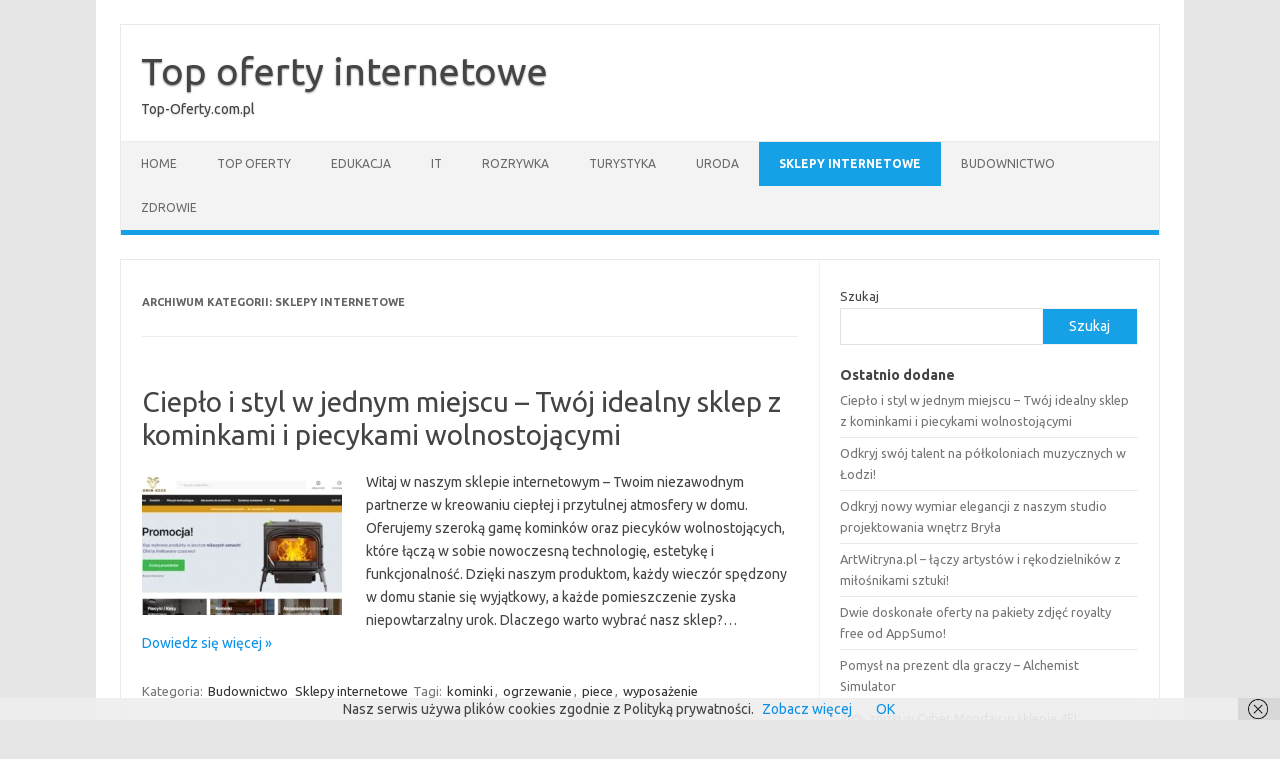

--- FILE ---
content_type: text/html; charset=UTF-8
request_url: https://top-oferty.com.pl/category/sklepy-internetowe/
body_size: 10904
content:
<!DOCTYPE html>
<!--[if IE 7]>
<html class="ie ie7" lang="pl-PL">
<![endif]-->
<!--[if IE 8]>
<html class="ie ie8" lang="pl-PL">
<![endif]-->
<!--[if !(IE 7) | !(IE 8)  ]><!-->
<html lang="pl-PL">
<!--<![endif]-->
<head>
<meta charset="UTF-8">
<meta name="viewport" content="width=device-width, initial-scale=1">
<link rel="profile" href="https://gmpg.org/xfn/11">
<link rel="pingback" href="https://top-oferty.com.pl/xmlrpc.php" />
<!--[if lt IE 9]>
<script src="https://top-oferty.com.pl/wp-content/themes/iconic-one/js/html5.js" type="text/javascript"></script>
<![endif]-->
<meta name='robots' content='index, follow, max-image-preview:large, max-snippet:-1, max-video-preview:-1' />
	<style>img:is([sizes="auto" i], [sizes^="auto," i]) { contain-intrinsic-size: 3000px 1500px }</style>
	
	<!-- This site is optimized with the Yoast SEO plugin v26.0 - https://yoast.com/wordpress/plugins/seo/ -->
	<title>Archiwa Sklepy internetowe - Top oferty internetowe</title>
	<link rel="canonical" href="https://top-oferty.com.pl/category/sklepy-internetowe/" />
	<meta property="og:locale" content="pl_PL" />
	<meta property="og:type" content="article" />
	<meta property="og:title" content="Archiwa Sklepy internetowe - Top oferty internetowe" />
	<meta property="og:url" content="https://top-oferty.com.pl/category/sklepy-internetowe/" />
	<meta property="og:site_name" content="Top oferty internetowe" />
	<meta name="twitter:card" content="summary_large_image" />
	<script type="application/ld+json" class="yoast-schema-graph">{"@context":"https://schema.org","@graph":[{"@type":"CollectionPage","@id":"https://top-oferty.com.pl/category/sklepy-internetowe/","url":"https://top-oferty.com.pl/category/sklepy-internetowe/","name":"Archiwa Sklepy internetowe - Top oferty internetowe","isPartOf":{"@id":"https://top-oferty.com.pl/#website"},"primaryImageOfPage":{"@id":"https://top-oferty.com.pl/category/sklepy-internetowe/#primaryimage"},"image":{"@id":"https://top-oferty.com.pl/category/sklepy-internetowe/#primaryimage"},"thumbnailUrl":"https://top-oferty.com.pl/wp-content/uploads/2024/07/Kominy-kominki-piece.webp","breadcrumb":{"@id":"https://top-oferty.com.pl/category/sklepy-internetowe/#breadcrumb"},"inLanguage":"pl-PL"},{"@type":"ImageObject","inLanguage":"pl-PL","@id":"https://top-oferty.com.pl/category/sklepy-internetowe/#primaryimage","url":"https://top-oferty.com.pl/wp-content/uploads/2024/07/Kominy-kominki-piece.webp","contentUrl":"https://top-oferty.com.pl/wp-content/uploads/2024/07/Kominy-kominki-piece.webp","width":1000,"height":630},{"@type":"BreadcrumbList","@id":"https://top-oferty.com.pl/category/sklepy-internetowe/#breadcrumb","itemListElement":[{"@type":"ListItem","position":1,"name":"Strona główna","item":"https://top-oferty.com.pl/"},{"@type":"ListItem","position":2,"name":"Sklepy internetowe"}]},{"@type":"WebSite","@id":"https://top-oferty.com.pl/#website","url":"https://top-oferty.com.pl/","name":"Top oferty internetowe","description":"Top-Oferty.com.pl","potentialAction":[{"@type":"SearchAction","target":{"@type":"EntryPoint","urlTemplate":"https://top-oferty.com.pl/?s={search_term_string}"},"query-input":{"@type":"PropertyValueSpecification","valueRequired":true,"valueName":"search_term_string"}}],"inLanguage":"pl-PL"}]}</script>
	<!-- / Yoast SEO plugin. -->


<link rel='dns-prefetch' href='//fonts.googleapis.com' />
<link rel="alternate" type="application/rss+xml" title="Top oferty internetowe &raquo; Kanał z wpisami" href="https://top-oferty.com.pl/feed/" />
<link rel="alternate" type="application/rss+xml" title="Top oferty internetowe &raquo; Kanał z komentarzami" href="https://top-oferty.com.pl/comments/feed/" />
<link rel="alternate" type="application/rss+xml" title="Top oferty internetowe &raquo; Kanał z wpisami zaszufladkowanymi do kategorii Sklepy internetowe" href="https://top-oferty.com.pl/category/sklepy-internetowe/feed/" />
<script type="text/javascript">
/* <![CDATA[ */
window._wpemojiSettings = {"baseUrl":"https:\/\/s.w.org\/images\/core\/emoji\/16.0.1\/72x72\/","ext":".png","svgUrl":"https:\/\/s.w.org\/images\/core\/emoji\/16.0.1\/svg\/","svgExt":".svg","source":{"concatemoji":"https:\/\/top-oferty.com.pl\/wp-includes\/js\/wp-emoji-release.min.js?ver=6.8.3"}};
/*! This file is auto-generated */
!function(s,n){var o,i,e;function c(e){try{var t={supportTests:e,timestamp:(new Date).valueOf()};sessionStorage.setItem(o,JSON.stringify(t))}catch(e){}}function p(e,t,n){e.clearRect(0,0,e.canvas.width,e.canvas.height),e.fillText(t,0,0);var t=new Uint32Array(e.getImageData(0,0,e.canvas.width,e.canvas.height).data),a=(e.clearRect(0,0,e.canvas.width,e.canvas.height),e.fillText(n,0,0),new Uint32Array(e.getImageData(0,0,e.canvas.width,e.canvas.height).data));return t.every(function(e,t){return e===a[t]})}function u(e,t){e.clearRect(0,0,e.canvas.width,e.canvas.height),e.fillText(t,0,0);for(var n=e.getImageData(16,16,1,1),a=0;a<n.data.length;a++)if(0!==n.data[a])return!1;return!0}function f(e,t,n,a){switch(t){case"flag":return n(e,"\ud83c\udff3\ufe0f\u200d\u26a7\ufe0f","\ud83c\udff3\ufe0f\u200b\u26a7\ufe0f")?!1:!n(e,"\ud83c\udde8\ud83c\uddf6","\ud83c\udde8\u200b\ud83c\uddf6")&&!n(e,"\ud83c\udff4\udb40\udc67\udb40\udc62\udb40\udc65\udb40\udc6e\udb40\udc67\udb40\udc7f","\ud83c\udff4\u200b\udb40\udc67\u200b\udb40\udc62\u200b\udb40\udc65\u200b\udb40\udc6e\u200b\udb40\udc67\u200b\udb40\udc7f");case"emoji":return!a(e,"\ud83e\udedf")}return!1}function g(e,t,n,a){var r="undefined"!=typeof WorkerGlobalScope&&self instanceof WorkerGlobalScope?new OffscreenCanvas(300,150):s.createElement("canvas"),o=r.getContext("2d",{willReadFrequently:!0}),i=(o.textBaseline="top",o.font="600 32px Arial",{});return e.forEach(function(e){i[e]=t(o,e,n,a)}),i}function t(e){var t=s.createElement("script");t.src=e,t.defer=!0,s.head.appendChild(t)}"undefined"!=typeof Promise&&(o="wpEmojiSettingsSupports",i=["flag","emoji"],n.supports={everything:!0,everythingExceptFlag:!0},e=new Promise(function(e){s.addEventListener("DOMContentLoaded",e,{once:!0})}),new Promise(function(t){var n=function(){try{var e=JSON.parse(sessionStorage.getItem(o));if("object"==typeof e&&"number"==typeof e.timestamp&&(new Date).valueOf()<e.timestamp+604800&&"object"==typeof e.supportTests)return e.supportTests}catch(e){}return null}();if(!n){if("undefined"!=typeof Worker&&"undefined"!=typeof OffscreenCanvas&&"undefined"!=typeof URL&&URL.createObjectURL&&"undefined"!=typeof Blob)try{var e="postMessage("+g.toString()+"("+[JSON.stringify(i),f.toString(),p.toString(),u.toString()].join(",")+"));",a=new Blob([e],{type:"text/javascript"}),r=new Worker(URL.createObjectURL(a),{name:"wpTestEmojiSupports"});return void(r.onmessage=function(e){c(n=e.data),r.terminate(),t(n)})}catch(e){}c(n=g(i,f,p,u))}t(n)}).then(function(e){for(var t in e)n.supports[t]=e[t],n.supports.everything=n.supports.everything&&n.supports[t],"flag"!==t&&(n.supports.everythingExceptFlag=n.supports.everythingExceptFlag&&n.supports[t]);n.supports.everythingExceptFlag=n.supports.everythingExceptFlag&&!n.supports.flag,n.DOMReady=!1,n.readyCallback=function(){n.DOMReady=!0}}).then(function(){return e}).then(function(){var e;n.supports.everything||(n.readyCallback(),(e=n.source||{}).concatemoji?t(e.concatemoji):e.wpemoji&&e.twemoji&&(t(e.twemoji),t(e.wpemoji)))}))}((window,document),window._wpemojiSettings);
/* ]]> */
</script>
<style id='wp-emoji-styles-inline-css' type='text/css'>

	img.wp-smiley, img.emoji {
		display: inline !important;
		border: none !important;
		box-shadow: none !important;
		height: 1em !important;
		width: 1em !important;
		margin: 0 0.07em !important;
		vertical-align: -0.1em !important;
		background: none !important;
		padding: 0 !important;
	}
</style>
<link rel='stylesheet' id='wp-block-library-css' href='https://top-oferty.com.pl/wp-includes/css/dist/block-library/style.min.css?ver=6.8.3' type='text/css' media='all' />
<style id='classic-theme-styles-inline-css' type='text/css'>
/*! This file is auto-generated */
.wp-block-button__link{color:#fff;background-color:#32373c;border-radius:9999px;box-shadow:none;text-decoration:none;padding:calc(.667em + 2px) calc(1.333em + 2px);font-size:1.125em}.wp-block-file__button{background:#32373c;color:#fff;text-decoration:none}
</style>
<style id='global-styles-inline-css' type='text/css'>
:root{--wp--preset--aspect-ratio--square: 1;--wp--preset--aspect-ratio--4-3: 4/3;--wp--preset--aspect-ratio--3-4: 3/4;--wp--preset--aspect-ratio--3-2: 3/2;--wp--preset--aspect-ratio--2-3: 2/3;--wp--preset--aspect-ratio--16-9: 16/9;--wp--preset--aspect-ratio--9-16: 9/16;--wp--preset--color--black: #000000;--wp--preset--color--cyan-bluish-gray: #abb8c3;--wp--preset--color--white: #ffffff;--wp--preset--color--pale-pink: #f78da7;--wp--preset--color--vivid-red: #cf2e2e;--wp--preset--color--luminous-vivid-orange: #ff6900;--wp--preset--color--luminous-vivid-amber: #fcb900;--wp--preset--color--light-green-cyan: #7bdcb5;--wp--preset--color--vivid-green-cyan: #00d084;--wp--preset--color--pale-cyan-blue: #8ed1fc;--wp--preset--color--vivid-cyan-blue: #0693e3;--wp--preset--color--vivid-purple: #9b51e0;--wp--preset--gradient--vivid-cyan-blue-to-vivid-purple: linear-gradient(135deg,rgba(6,147,227,1) 0%,rgb(155,81,224) 100%);--wp--preset--gradient--light-green-cyan-to-vivid-green-cyan: linear-gradient(135deg,rgb(122,220,180) 0%,rgb(0,208,130) 100%);--wp--preset--gradient--luminous-vivid-amber-to-luminous-vivid-orange: linear-gradient(135deg,rgba(252,185,0,1) 0%,rgba(255,105,0,1) 100%);--wp--preset--gradient--luminous-vivid-orange-to-vivid-red: linear-gradient(135deg,rgba(255,105,0,1) 0%,rgb(207,46,46) 100%);--wp--preset--gradient--very-light-gray-to-cyan-bluish-gray: linear-gradient(135deg,rgb(238,238,238) 0%,rgb(169,184,195) 100%);--wp--preset--gradient--cool-to-warm-spectrum: linear-gradient(135deg,rgb(74,234,220) 0%,rgb(151,120,209) 20%,rgb(207,42,186) 40%,rgb(238,44,130) 60%,rgb(251,105,98) 80%,rgb(254,248,76) 100%);--wp--preset--gradient--blush-light-purple: linear-gradient(135deg,rgb(255,206,236) 0%,rgb(152,150,240) 100%);--wp--preset--gradient--blush-bordeaux: linear-gradient(135deg,rgb(254,205,165) 0%,rgb(254,45,45) 50%,rgb(107,0,62) 100%);--wp--preset--gradient--luminous-dusk: linear-gradient(135deg,rgb(255,203,112) 0%,rgb(199,81,192) 50%,rgb(65,88,208) 100%);--wp--preset--gradient--pale-ocean: linear-gradient(135deg,rgb(255,245,203) 0%,rgb(182,227,212) 50%,rgb(51,167,181) 100%);--wp--preset--gradient--electric-grass: linear-gradient(135deg,rgb(202,248,128) 0%,rgb(113,206,126) 100%);--wp--preset--gradient--midnight: linear-gradient(135deg,rgb(2,3,129) 0%,rgb(40,116,252) 100%);--wp--preset--font-size--small: 13px;--wp--preset--font-size--medium: 20px;--wp--preset--font-size--large: 36px;--wp--preset--font-size--x-large: 42px;--wp--preset--spacing--20: 0.44rem;--wp--preset--spacing--30: 0.67rem;--wp--preset--spacing--40: 1rem;--wp--preset--spacing--50: 1.5rem;--wp--preset--spacing--60: 2.25rem;--wp--preset--spacing--70: 3.38rem;--wp--preset--spacing--80: 5.06rem;--wp--preset--shadow--natural: 6px 6px 9px rgba(0, 0, 0, 0.2);--wp--preset--shadow--deep: 12px 12px 50px rgba(0, 0, 0, 0.4);--wp--preset--shadow--sharp: 6px 6px 0px rgba(0, 0, 0, 0.2);--wp--preset--shadow--outlined: 6px 6px 0px -3px rgba(255, 255, 255, 1), 6px 6px rgba(0, 0, 0, 1);--wp--preset--shadow--crisp: 6px 6px 0px rgba(0, 0, 0, 1);}:where(.is-layout-flex){gap: 0.5em;}:where(.is-layout-grid){gap: 0.5em;}body .is-layout-flex{display: flex;}.is-layout-flex{flex-wrap: wrap;align-items: center;}.is-layout-flex > :is(*, div){margin: 0;}body .is-layout-grid{display: grid;}.is-layout-grid > :is(*, div){margin: 0;}:where(.wp-block-columns.is-layout-flex){gap: 2em;}:where(.wp-block-columns.is-layout-grid){gap: 2em;}:where(.wp-block-post-template.is-layout-flex){gap: 1.25em;}:where(.wp-block-post-template.is-layout-grid){gap: 1.25em;}.has-black-color{color: var(--wp--preset--color--black) !important;}.has-cyan-bluish-gray-color{color: var(--wp--preset--color--cyan-bluish-gray) !important;}.has-white-color{color: var(--wp--preset--color--white) !important;}.has-pale-pink-color{color: var(--wp--preset--color--pale-pink) !important;}.has-vivid-red-color{color: var(--wp--preset--color--vivid-red) !important;}.has-luminous-vivid-orange-color{color: var(--wp--preset--color--luminous-vivid-orange) !important;}.has-luminous-vivid-amber-color{color: var(--wp--preset--color--luminous-vivid-amber) !important;}.has-light-green-cyan-color{color: var(--wp--preset--color--light-green-cyan) !important;}.has-vivid-green-cyan-color{color: var(--wp--preset--color--vivid-green-cyan) !important;}.has-pale-cyan-blue-color{color: var(--wp--preset--color--pale-cyan-blue) !important;}.has-vivid-cyan-blue-color{color: var(--wp--preset--color--vivid-cyan-blue) !important;}.has-vivid-purple-color{color: var(--wp--preset--color--vivid-purple) !important;}.has-black-background-color{background-color: var(--wp--preset--color--black) !important;}.has-cyan-bluish-gray-background-color{background-color: var(--wp--preset--color--cyan-bluish-gray) !important;}.has-white-background-color{background-color: var(--wp--preset--color--white) !important;}.has-pale-pink-background-color{background-color: var(--wp--preset--color--pale-pink) !important;}.has-vivid-red-background-color{background-color: var(--wp--preset--color--vivid-red) !important;}.has-luminous-vivid-orange-background-color{background-color: var(--wp--preset--color--luminous-vivid-orange) !important;}.has-luminous-vivid-amber-background-color{background-color: var(--wp--preset--color--luminous-vivid-amber) !important;}.has-light-green-cyan-background-color{background-color: var(--wp--preset--color--light-green-cyan) !important;}.has-vivid-green-cyan-background-color{background-color: var(--wp--preset--color--vivid-green-cyan) !important;}.has-pale-cyan-blue-background-color{background-color: var(--wp--preset--color--pale-cyan-blue) !important;}.has-vivid-cyan-blue-background-color{background-color: var(--wp--preset--color--vivid-cyan-blue) !important;}.has-vivid-purple-background-color{background-color: var(--wp--preset--color--vivid-purple) !important;}.has-black-border-color{border-color: var(--wp--preset--color--black) !important;}.has-cyan-bluish-gray-border-color{border-color: var(--wp--preset--color--cyan-bluish-gray) !important;}.has-white-border-color{border-color: var(--wp--preset--color--white) !important;}.has-pale-pink-border-color{border-color: var(--wp--preset--color--pale-pink) !important;}.has-vivid-red-border-color{border-color: var(--wp--preset--color--vivid-red) !important;}.has-luminous-vivid-orange-border-color{border-color: var(--wp--preset--color--luminous-vivid-orange) !important;}.has-luminous-vivid-amber-border-color{border-color: var(--wp--preset--color--luminous-vivid-amber) !important;}.has-light-green-cyan-border-color{border-color: var(--wp--preset--color--light-green-cyan) !important;}.has-vivid-green-cyan-border-color{border-color: var(--wp--preset--color--vivid-green-cyan) !important;}.has-pale-cyan-blue-border-color{border-color: var(--wp--preset--color--pale-cyan-blue) !important;}.has-vivid-cyan-blue-border-color{border-color: var(--wp--preset--color--vivid-cyan-blue) !important;}.has-vivid-purple-border-color{border-color: var(--wp--preset--color--vivid-purple) !important;}.has-vivid-cyan-blue-to-vivid-purple-gradient-background{background: var(--wp--preset--gradient--vivid-cyan-blue-to-vivid-purple) !important;}.has-light-green-cyan-to-vivid-green-cyan-gradient-background{background: var(--wp--preset--gradient--light-green-cyan-to-vivid-green-cyan) !important;}.has-luminous-vivid-amber-to-luminous-vivid-orange-gradient-background{background: var(--wp--preset--gradient--luminous-vivid-amber-to-luminous-vivid-orange) !important;}.has-luminous-vivid-orange-to-vivid-red-gradient-background{background: var(--wp--preset--gradient--luminous-vivid-orange-to-vivid-red) !important;}.has-very-light-gray-to-cyan-bluish-gray-gradient-background{background: var(--wp--preset--gradient--very-light-gray-to-cyan-bluish-gray) !important;}.has-cool-to-warm-spectrum-gradient-background{background: var(--wp--preset--gradient--cool-to-warm-spectrum) !important;}.has-blush-light-purple-gradient-background{background: var(--wp--preset--gradient--blush-light-purple) !important;}.has-blush-bordeaux-gradient-background{background: var(--wp--preset--gradient--blush-bordeaux) !important;}.has-luminous-dusk-gradient-background{background: var(--wp--preset--gradient--luminous-dusk) !important;}.has-pale-ocean-gradient-background{background: var(--wp--preset--gradient--pale-ocean) !important;}.has-electric-grass-gradient-background{background: var(--wp--preset--gradient--electric-grass) !important;}.has-midnight-gradient-background{background: var(--wp--preset--gradient--midnight) !important;}.has-small-font-size{font-size: var(--wp--preset--font-size--small) !important;}.has-medium-font-size{font-size: var(--wp--preset--font-size--medium) !important;}.has-large-font-size{font-size: var(--wp--preset--font-size--large) !important;}.has-x-large-font-size{font-size: var(--wp--preset--font-size--x-large) !important;}
:where(.wp-block-post-template.is-layout-flex){gap: 1.25em;}:where(.wp-block-post-template.is-layout-grid){gap: 1.25em;}
:where(.wp-block-columns.is-layout-flex){gap: 2em;}:where(.wp-block-columns.is-layout-grid){gap: 2em;}
:root :where(.wp-block-pullquote){font-size: 1.5em;line-height: 1.6;}
</style>
<link rel='stylesheet' id='themonic-fonts-css' href='https://fonts.googleapis.com/css?family=Ubuntu%3A400%2C700&#038;subset=latin%2Clatin-ext' type='text/css' media='all' />
<link rel='stylesheet' id='themonic-style-css' href='https://top-oferty.com.pl/wp-content/themes/iconic-one/style.css?ver=2.4' type='text/css' media='all' />
<link rel='stylesheet' id='custom-style-css' href='https://top-oferty.com.pl/wp-content/themes/iconic-one/custom.css?ver=6.8.3' type='text/css' media='all' />
<!--[if lt IE 9]>
<link rel='stylesheet' id='themonic-ie-css' href='https://top-oferty.com.pl/wp-content/themes/iconic-one/css/ie.css?ver=20130305' type='text/css' media='all' />
<![endif]-->
<link rel="https://api.w.org/" href="https://top-oferty.com.pl/wp-json/" /><link rel="alternate" title="JSON" type="application/json" href="https://top-oferty.com.pl/wp-json/wp/v2/categories/7" /><link rel="EditURI" type="application/rsd+xml" title="RSD" href="https://top-oferty.com.pl/xmlrpc.php?rsd" />
<meta name="generator" content="WordPress 6.8.3" />
		<style type="text/css" id="wp-custom-css">
			
		</style>
		</head>
<body data-rsssl=1 class="archive category category-sklepy-internetowe category-7 wp-theme-iconic-one custom-font-enabled single-author hfeed">
<div id="page" class="site">
	<a class="skip-link screen-reader-text" href="#main" title="Przejdź do treści">Przejdź do treści</a>
	<header id="masthead" class="site-header" role="banner">
					<div class="io-title-description">
			<a href="https://top-oferty.com.pl/" title="Top oferty internetowe" rel="home">Top oferty internetowe</a>
				<br .../> 
								 <div class="site-description">Top-Oferty.com.pl</div>
						</div>
			
		
		<nav id="site-navigation" class="themonic-nav" role="navigation">
		<button class="menu-toggle" aria-controls="menu-top" aria-expanded="false">Menu<label class="iomenu">
  <div class="iolines"></div>
  <div class="iolines"></div>
  <div class="iolines"></div>
</label></button>
			<ul id="menu-top" class="nav-menu"><li id="menu-item-325" class="menu-item menu-item-type-custom menu-item-object-custom menu-item-home menu-item-325"><a href="https://top-oferty.com.pl">Home</a></li>
<li id="menu-item-174" class="menu-item menu-item-type-taxonomy menu-item-object-category menu-item-174"><a href="https://top-oferty.com.pl/category/top-oferty/">Top oferty</a></li>
<li id="menu-item-9" class="menu-item menu-item-type-taxonomy menu-item-object-category menu-item-9"><a href="https://top-oferty.com.pl/category/edukacja/">Edukacja</a></li>
<li id="menu-item-10" class="menu-item menu-item-type-taxonomy menu-item-object-category menu-item-10"><a href="https://top-oferty.com.pl/category/it/">IT</a></li>
<li id="menu-item-11" class="menu-item menu-item-type-taxonomy menu-item-object-category menu-item-11"><a href="https://top-oferty.com.pl/category/rozrywka/">Rozrywka</a></li>
<li id="menu-item-12" class="menu-item menu-item-type-taxonomy menu-item-object-category menu-item-12"><a href="https://top-oferty.com.pl/category/turystyka/">Turystyka</a></li>
<li id="menu-item-172" class="menu-item menu-item-type-taxonomy menu-item-object-category menu-item-172"><a href="https://top-oferty.com.pl/category/uroda/">Uroda</a></li>
<li id="menu-item-171" class="menu-item menu-item-type-taxonomy menu-item-object-category current-menu-item menu-item-171"><a href="https://top-oferty.com.pl/category/sklepy-internetowe/" aria-current="page">Sklepy internetowe</a></li>
<li id="menu-item-170" class="menu-item menu-item-type-taxonomy menu-item-object-category menu-item-170"><a href="https://top-oferty.com.pl/category/budownictwo/">Budownictwo</a></li>
<li id="menu-item-173" class="menu-item menu-item-type-taxonomy menu-item-object-category menu-item-173"><a href="https://top-oferty.com.pl/category/zdrowie/">Zdrowie</a></li>
</ul>		</nav><!-- #site-navigation -->
		<div class="clear"></div>
	</header><!-- #masthead -->
<div id="main" class="wrapper">
	<section id="primary" class="site-content">
		<div id="content" role="main">

					<header class="archive-header">
				<h1 class="archive-title">Archiwum kategorii: <span>Sklepy internetowe</span></h1>

						</header><!-- .archive-header -->

			
	<article id="post-376" class="post-376 post type-post status-publish format-standard has-post-thumbnail hentry category-budownictwo category-sklepy-internetowe tag-kominki tag-ogrzewanie tag-piece tag-wyposazenie">
				<header class="entry-header">
						<h2 class="entry-title">
				<a href="https://top-oferty.com.pl/cieplo-i-styl-w-jednym-miejscu-twoj-idealny-sklep-z-kominkami-i-piecykami-wolnostojacymi/" title="Bezpośredni odnośnik do Ciepło i styl w jednym miejscu – Twój idealny sklep z kominkami i piecykami wolnostojącymi" rel="bookmark">Ciepło i styl w jednym miejscu – Twój idealny sklep z kominkami i piecykami wolnostojącymi</a>
			</h2>
											
		</header><!-- .entry-header -->

									<div class="entry-summary">
				<!-- Ico nic One home page thumbnail with custom excerpt -->
			<div class="excerpt-thumb">
							<a href="https://top-oferty.com.pl/cieplo-i-styl-w-jednym-miejscu-twoj-idealny-sklep-z-kominkami-i-piecykami-wolnostojacymi/" title="Bezpośredni odnośnik do Ciepło i styl w jednym miejscu – Twój idealny sklep z kominkami i piecykami wolnostojącymi" rel="bookmark">
									<img width="200" height="140" src="https://top-oferty.com.pl/wp-content/uploads/2024/07/Kominy-kominki-piece-200x140.webp" class="alignleft wp-post-image" alt="" decoding="async" />								</a>
					</div>
			<p>Witaj w naszym sklepie internetowym – Twoim niezawodnym partnerze w kreowaniu ciepłej i przytulnej atmosfery w domu. Oferujemy szeroką gamę kominków oraz piecyków wolnostojących, które łączą w sobie nowoczesną technologię, estetykę i funkcjonalność. Dzięki naszym produktom, każdy wieczór spędzony w domu stanie się wyjątkowy, a każde pomieszczenie zyska niepowtarzalny urok. Dlaczego warto wybrać nasz sklep?… <span class="read-more"><a href="https://top-oferty.com.pl/cieplo-i-styl-w-jednym-miejscu-twoj-idealny-sklep-z-kominkami-i-piecykami-wolnostojacymi/">Dowiedz się więcej &raquo;</a></span></p>
		</div><!-- .entry-summary -->
			
				
	<footer class="entry-meta">
					<span>Kategoria:  <a href="https://top-oferty.com.pl/category/budownictwo/" rel="category tag">Budownictwo</a> <a href="https://top-oferty.com.pl/category/sklepy-internetowe/" rel="category tag">Sklepy internetowe</a></span>
								<span>Tagi: <a href="https://top-oferty.com.pl/tag/kominki/" rel="tag">kominki</a>, <a href="https://top-oferty.com.pl/tag/ogrzewanie/" rel="tag">ogrzewanie</a>, <a href="https://top-oferty.com.pl/tag/piece/" rel="tag">piece</a>, <a href="https://top-oferty.com.pl/tag/wyposazenie/" rel="tag">wyposażenie</a></span>
			
           						</footer><!-- .entry-meta -->
	</article><!-- #post -->

	<article id="post-295" class="post-295 post type-post status-publish format-standard has-post-thumbnail hentry category-pomysl-na-prezent category-sklepy-internetowe category-top-oferty tag-4f tag-cyber-monday tag-sklep-odziezowy tag-ubrania">
				<header class="entry-header">
						<h2 class="entry-title">
				<a href="https://top-oferty.com.pl/40-znizki-w-cyber-monday-w-sklepie-4f/" title="Bezpośredni odnośnik do 40% zniżki w Cyber Monday w sklepie 4F!" rel="bookmark">40% zniżki w Cyber Monday w sklepie 4F!</a>
			</h2>
											
		</header><!-- .entry-header -->

									<div class="entry-summary">
				<!-- Ico nic One home page thumbnail with custom excerpt -->
			<div class="excerpt-thumb">
							<a href="https://top-oferty.com.pl/40-znizki-w-cyber-monday-w-sklepie-4f/" title="Bezpośredni odnośnik do 40% zniżki w Cyber Monday w sklepie 4F!" rel="bookmark">
																	</a>
					</div>
			<p>Cyber Monday w 4F to możliwość zakupów z dużym rabatem!</p>
		</div><!-- .entry-summary -->
			
				
	<footer class="entry-meta">
					<span>Kategoria:  <a href="https://top-oferty.com.pl/category/pomysl-na-prezent/" rel="category tag">Pomysły na prezent</a> <a href="https://top-oferty.com.pl/category/sklepy-internetowe/" rel="category tag">Sklepy internetowe</a> <a href="https://top-oferty.com.pl/category/top-oferty/" rel="category tag">Top oferty</a></span>
								<span>Tagi: <a href="https://top-oferty.com.pl/tag/4f/" rel="tag">4f</a>, <a href="https://top-oferty.com.pl/tag/cyber-monday/" rel="tag">Cyber Monday</a>, <a href="https://top-oferty.com.pl/tag/sklep-odziezowy/" rel="tag">sklep odzieżowy</a>, <a href="https://top-oferty.com.pl/tag/ubrania/" rel="tag">ubrania</a></span>
			
           						</footer><!-- .entry-meta -->
	</article><!-- #post -->

	<article id="post-291" class="post-291 post type-post status-publish format-standard has-post-thumbnail hentry category-pomysl-na-prezent category-sklepy-internetowe tag-cyber-monday tag-ombre-pl tag-sklepy-odziezowe">
				<header class="entry-header">
						<h2 class="entry-title">
				<a href="https://top-oferty.com.pl/cyber-monday-w-sklepie-internetowym-z-odzieza-meska-ombre-pl/" title="Bezpośredni odnośnik do Cyber Monday w sklepie internetowym z odzieżą męską Ombre.pl" rel="bookmark">Cyber Monday w sklepie internetowym z odzieżą męską Ombre.pl</a>
			</h2>
											
		</header><!-- .entry-header -->

									<div class="entry-summary">
				<!-- Ico nic One home page thumbnail with custom excerpt -->
			<div class="excerpt-thumb">
							<a href="https://top-oferty.com.pl/cyber-monday-w-sklepie-internetowym-z-odzieza-meska-ombre-pl/" title="Bezpośredni odnośnik do Cyber Monday w sklepie internetowym z odzieżą męską Ombre.pl" rel="bookmark">
																	</a>
					</div>
			<p>Zniżki do 54% na wybrane produkty w sklepie z odzieżą męską Ombre.pl.</p>
		</div><!-- .entry-summary -->
			
				
	<footer class="entry-meta">
					<span>Kategoria:  <a href="https://top-oferty.com.pl/category/pomysl-na-prezent/" rel="category tag">Pomysły na prezent</a> <a href="https://top-oferty.com.pl/category/sklepy-internetowe/" rel="category tag">Sklepy internetowe</a></span>
								<span>Tagi: <a href="https://top-oferty.com.pl/tag/cyber-monday/" rel="tag">Cyber Monday</a>, <a href="https://top-oferty.com.pl/tag/ombre-pl/" rel="tag">Ombre.pl</a>, <a href="https://top-oferty.com.pl/tag/sklepy-odziezowe/" rel="tag">sklepy odzieżowe</a></span>
			
           						</footer><!-- .entry-meta -->
	</article><!-- #post -->

	<article id="post-233" class="post-233 post type-post status-publish format-standard has-post-thumbnail hentry category-sklepy-internetowe">
				<header class="entry-header">
						<h2 class="entry-title">
				<a href="https://top-oferty.com.pl/router-netgear-nighthawk-r7000p-w-super-cenie/" title="Bezpośredni odnośnik do Router Netgear Nighthawk R7000P w super cenie!" rel="bookmark">Router Netgear Nighthawk R7000P w super cenie!</a>
			</h2>
											
		</header><!-- .entry-header -->

									<div class="entry-summary">
				<!-- Ico nic One home page thumbnail with custom excerpt -->
			<div class="excerpt-thumb">
							<a href="https://top-oferty.com.pl/router-netgear-nighthawk-r7000p-w-super-cenie/" title="Bezpośredni odnośnik do Router Netgear Nighthawk R7000P w super cenie!" rel="bookmark">
																	</a>
					</div>
			<p>Złoty strzał w x-kom! Duża zniżka na Router Netgear Nighthawk R7000P &#8211; tylko 35 sztuk w cenie 529 zł (to o ok. 150 zł taniej od najtańszej oferty na ceneo)!</p>
		</div><!-- .entry-summary -->
			
				
	<footer class="entry-meta">
					<span>Kategoria:  <a href="https://top-oferty.com.pl/category/sklepy-internetowe/" rel="category tag">Sklepy internetowe</a></span>
								<span></span>
			
           						</footer><!-- .entry-meta -->
	</article><!-- #post -->

	<article id="post-87" class="post-87 post type-post status-publish format-standard has-post-thumbnail hentry category-sklepy-internetowe category-top-oferty tag-fotobudka tag-selfie-mirror tag-uslugi-na-wesele tag-wynajem-fotobudki">
				<header class="entry-header">
						<h2 class="entry-title">
				<a href="https://top-oferty.com.pl/fotobudka-wynajem-cala-polska-promocja-dla-firm/" title="Bezpośredni odnośnik do Fotobudka wynajem &#8211; cała Polska &#8211; promocja dla firm!" rel="bookmark">Fotobudka wynajem &#8211; cała Polska &#8211; promocja dla firm!</a>
			</h2>
											
		</header><!-- .entry-header -->

									<div class="entry-summary">
				<!-- Ico nic One home page thumbnail with custom excerpt -->
			<div class="excerpt-thumb">
							<a href="https://top-oferty.com.pl/fotobudka-wynajem-cala-polska-promocja-dla-firm/" title="Bezpośredni odnośnik do Fotobudka wynajem &#8211; cała Polska &#8211; promocja dla firm!" rel="bookmark">
																	</a>
					</div>
			<p>MagicSelfieMirror.com.pl &#8211; serwis prezentujący oferty wynajmu Foto Luster (Selfie Mirror, Magic mirror), fotobudek oraz oferty innych firm działających w branży ślubno-weselnej.</p>
		</div><!-- .entry-summary -->
			
				
	<footer class="entry-meta">
					<span>Kategoria:  <a href="https://top-oferty.com.pl/category/sklepy-internetowe/" rel="category tag">Sklepy internetowe</a> <a href="https://top-oferty.com.pl/category/top-oferty/" rel="category tag">Top oferty</a></span>
								<span>Tagi: <a href="https://top-oferty.com.pl/tag/fotobudka/" rel="tag">fotobudka</a>, <a href="https://top-oferty.com.pl/tag/selfie-mirror/" rel="tag">selfie mirror</a>, <a href="https://top-oferty.com.pl/tag/uslugi-na-wesele/" rel="tag">usługi na wesele</a>, <a href="https://top-oferty.com.pl/tag/wynajem-fotobudki/" rel="tag">wynajem fotobudki</a></span>
			
           						</footer><!-- .entry-meta -->
	</article><!-- #post -->

		
		</div><!-- #content -->
	</section><!-- #primary -->


			<div id="secondary" class="widget-area" role="complementary">
			<aside id="block-2" class="widget widget_block widget_search"><form role="search" method="get" action="https://top-oferty.com.pl/" class="wp-block-search__button-outside wp-block-search__text-button wp-block-search"    ><label class="wp-block-search__label" for="wp-block-search__input-1" >Szukaj</label><div class="wp-block-search__inside-wrapper " ><input class="wp-block-search__input" id="wp-block-search__input-1" placeholder="" value="" type="search" name="s" required /><button aria-label="Szukaj" class="wp-block-search__button wp-element-button" type="submit" >Szukaj</button></div></form></aside><aside id="block-3" class="widget widget_block">
<div class="wp-block-group"><div class="wp-block-group__inner-container is-layout-flow wp-block-group-is-layout-flow">
<h2 class="wp-block-heading">Ostatnio dodane</h2>


<ul class="wp-block-latest-posts__list wp-block-latest-posts"><li><a class="wp-block-latest-posts__post-title" href="https://top-oferty.com.pl/cieplo-i-styl-w-jednym-miejscu-twoj-idealny-sklep-z-kominkami-i-piecykami-wolnostojacymi/">Ciepło i styl w jednym miejscu – Twój idealny sklep z kominkami i piecykami wolnostojącymi</a></li>
<li><a class="wp-block-latest-posts__post-title" href="https://top-oferty.com.pl/odkryj-swoj-talent-na-polkoloniach-muzycznych-w-lodzi/">Odkryj swój talent na półkoloniach muzycznych w Łodzi!</a></li>
<li><a class="wp-block-latest-posts__post-title" href="https://top-oferty.com.pl/odkryj-nowy-wymiar-elegancji-z-naszym-studio-projektowania-wnetrz-bryla/">Odkryj nowy wymiar elegancji z naszym studio projektowania wnętrz Bryła</a></li>
<li><a class="wp-block-latest-posts__post-title" href="https://top-oferty.com.pl/artwitryna-pl-laczy-artystow-i-rekodzielnikow-z-milosnikami-sztuki/">ArtWitryna.pl &#8211; łączy artystów i rękodzielników z miłośnikami sztuki!</a></li>
<li><a class="wp-block-latest-posts__post-title" href="https://top-oferty.com.pl/dwie-doskonale-oferty-na-pakiety-zdjec-royalty-free-od-appsumo/">Dwie doskonałe oferty na pakiety zdjęć royalty free od AppSumo!</a></li>
<li><a class="wp-block-latest-posts__post-title" href="https://top-oferty.com.pl/pomysl-na-prezent-dla-graczy-alchemist-simulator/">Pomysł na prezent dla graczy &#8211; Alchemist Simulator</a></li>
<li><a class="wp-block-latest-posts__post-title" href="https://top-oferty.com.pl/40-znizki-w-cyber-monday-w-sklepie-4f/">40% zniżki w Cyber Monday w sklepie 4F!</a></li>
<li><a class="wp-block-latest-posts__post-title" href="https://top-oferty.com.pl/cyber-monday-w-sklepie-internetowym-z-odzieza-meska-ombre-pl/">Cyber Monday w sklepie internetowym z odzieżą męską Ombre.pl</a></li>
<li><a class="wp-block-latest-posts__post-title" href="https://top-oferty.com.pl/wybrane-oferty-na-black-friday-i-cyber-monday-dla-firm-freelancerow-i-influencerow/">TOP 5 &#8211; wybrane oferty na Black Friday i Cyber Monday dla Firm, Freelancerów i Influencerów</a></li>
<li><a class="wp-block-latest-posts__post-title" href="https://top-oferty.com.pl/black-friday-i-cyber-monday-w-elegant-themes/">Black Friday i Cyber Monday w Elegant Themes</a></li>
<li><a class="wp-block-latest-posts__post-title" href="https://top-oferty.com.pl/black-weekend-w-appsumo-doskonale-oferty-dla-firm-i-freelancerow-do-90-taniej/">Black Weekend w AppSumo &#8211; doskonałe oferty dla firm i freelancerów do 90% taniej!</a></li>
<li><a class="wp-block-latest-posts__post-title" href="https://top-oferty.com.pl/50-na-hosting-z-okazji-cyber-monday/">-50% na hosting z okazji Cyber Monday!</a></li>
<li><a class="wp-block-latest-posts__post-title" href="https://top-oferty.com.pl/router-netgear-nighthawk-r7000p-w-super-cenie/">Router Netgear Nighthawk R7000P w super cenie!</a></li>
<li><a class="wp-block-latest-posts__post-title" href="https://top-oferty.com.pl/hosting-w-chmurze-cloudhosting-wymagajacych-w-dobrej-cenie/">Hosting w chmurze &#8211; Cloudhosting dla wymagających w dobrej cenie</a></li>
<li><a class="wp-block-latest-posts__post-title" href="https://top-oferty.com.pl/najtansze-domeny-i-sprawdzony-tani-hosting/">Najtańsze domeny i sprawdzony tani hosting</a></li>
</ul></div></div>
</aside><aside id="block-4" class="widget widget_block">
<div class="wp-block-group"><div class="wp-block-group__inner-container is-layout-flow wp-block-group-is-layout-flow">
<h2 class="wp-block-heading">Tagi</h2>


<p class="wp-block-tag-cloud"><a href="https://top-oferty.com.pl/tag/appsumo/" class="tag-cloud-link tag-link-16 tag-link-position-1" style="font-size: 12.581818181818pt;" aria-label="AppSumo (2 elementy)">AppSumo</a>
<a href="https://top-oferty.com.pl/tag/black-friday/" class="tag-cloud-link tag-link-20 tag-link-position-2" style="font-size: 18.181818181818pt;" aria-label="Black Friday (4 elementy)">Black Friday</a>
<a href="https://top-oferty.com.pl/tag/black-weekend/" class="tag-cloud-link tag-link-22 tag-link-position-3" style="font-size: 12.581818181818pt;" aria-label="Black Weekend (2 elementy)">Black Weekend</a>
<a href="https://top-oferty.com.pl/tag/cyber-monday/" class="tag-cloud-link tag-link-25 tag-link-position-4" style="font-size: 22pt;" aria-label="Cyber Monday (6 elementów)">Cyber Monday</a>
<a href="https://top-oferty.com.pl/tag/czarter-jachtow/" class="tag-cloud-link tag-link-27 tag-link-position-5" style="font-size: 12.581818181818pt;" aria-label="czarter jachtów (2 elementy)">czarter jachtów</a>
<a href="https://top-oferty.com.pl/tag/czarter-jachtow-mazury/" class="tag-cloud-link tag-link-28 tag-link-position-6" style="font-size: 18.181818181818pt;" aria-label="czarter jachtów mazury (4 elementy)">czarter jachtów mazury</a>
<a href="https://top-oferty.com.pl/tag/domki-letniskowe-jaroslawiec/" class="tag-cloud-link tag-link-36 tag-link-position-7" style="font-size: 12.581818181818pt;" aria-label="domki letniskowe Jarosławiec (2 elementy)">domki letniskowe Jarosławiec</a>
<a href="https://top-oferty.com.pl/tag/domki-letniskowe-nad-morzem/" class="tag-cloud-link tag-link-37 tag-link-position-8" style="font-size: 12.581818181818pt;" aria-label="domki letniskowe nad morzem (2 elementy)">domki letniskowe nad morzem</a>
<a href="https://top-oferty.com.pl/tag/gizycko/" class="tag-cloud-link tag-link-45 tag-link-position-9" style="font-size: 12.581818181818pt;" aria-label="Giżycko (2 elementy)">Giżycko</a>
<a href="https://top-oferty.com.pl/tag/hosting/" class="tag-cloud-link tag-link-48 tag-link-position-10" style="font-size: 12.581818181818pt;" aria-label="hosting (2 elementy)">hosting</a>
<a href="https://top-oferty.com.pl/tag/kominki/" class="tag-cloud-link tag-link-53 tag-link-position-11" style="font-size: 15.636363636364pt;" aria-label="kominki (3 elementy)">kominki</a>
<a href="https://top-oferty.com.pl/tag/krakow/" class="tag-cloud-link tag-link-55 tag-link-position-12" style="font-size: 12.581818181818pt;" aria-label="Kraków (2 elementy)">Kraków</a>
<a href="https://top-oferty.com.pl/tag/mazury/" class="tag-cloud-link tag-link-58 tag-link-position-13" style="font-size: 12.581818181818pt;" aria-label="Mazury (2 elementy)">Mazury</a>
<a href="https://top-oferty.com.pl/tag/nauka-gry-na-instrumentach/" class="tag-cloud-link tag-link-63 tag-link-position-14" style="font-size: 15.636363636364pt;" aria-label="nauka gry na instrumentach (3 elementy)">nauka gry na instrumentach</a>
<a href="https://top-oferty.com.pl/tag/olsztyn/" class="tag-cloud-link tag-link-124 tag-link-position-15" style="font-size: 8pt;" aria-label="Olsztyn (1 element)">Olsztyn</a>
<a href="https://top-oferty.com.pl/tag/pomysly-na-prezent-dla-nastolatka/" class="tag-cloud-link tag-link-77 tag-link-position-16" style="font-size: 8pt;" aria-label="pomysły na prezent dla nastolatka (1 element)">pomysły na prezent dla nastolatka</a>
<a href="https://top-oferty.com.pl/tag/pozycjonowanie-olsztyn/" class="tag-cloud-link tag-link-78 tag-link-position-17" style="font-size: 12.581818181818pt;" aria-label="pozycjonowanie olsztyn (2 elementy)">pozycjonowanie olsztyn</a>
<a href="https://top-oferty.com.pl/tag/pozycjonowanie-stron-internetowych/" class="tag-cloud-link tag-link-79 tag-link-position-18" style="font-size: 8pt;" aria-label="pozycjonowanie stron internetowych (1 element)">pozycjonowanie stron internetowych</a>
<a href="https://top-oferty.com.pl/tag/pozycjonowanie-stron-promocje/" class="tag-cloud-link tag-link-80 tag-link-position-19" style="font-size: 8pt;" aria-label="pozycjonowanie stron promocje (1 element)">pozycjonowanie stron promocje</a>
<a href="https://top-oferty.com.pl/tag/projektant-wnetrz/" class="tag-cloud-link tag-link-125 tag-link-position-20" style="font-size: 8pt;" aria-label="projektant wnętrz (1 element)">projektant wnętrz</a>
<a href="https://top-oferty.com.pl/tag/projektowanie-wnetrz/" class="tag-cloud-link tag-link-123 tag-link-position-21" style="font-size: 8pt;" aria-label="projektowanie wnętrz (1 element)">projektowanie wnętrz</a>
<a href="https://top-oferty.com.pl/tag/psycholog/" class="tag-cloud-link tag-link-81 tag-link-position-22" style="font-size: 8pt;" aria-label="psycholog (1 element)">psycholog</a>
<a href="https://top-oferty.com.pl/tag/psychologia/" class="tag-cloud-link tag-link-83 tag-link-position-23" style="font-size: 8pt;" aria-label="psychologia (1 element)">psychologia</a>
<a href="https://top-oferty.com.pl/tag/psychoterapia/" class="tag-cloud-link tag-link-84 tag-link-position-24" style="font-size: 8pt;" aria-label="psychoterapia (1 element)">psychoterapia</a>
<a href="https://top-oferty.com.pl/tag/polkolonie/" class="tag-cloud-link tag-link-127 tag-link-position-25" style="font-size: 8pt;" aria-label="półkolonie (1 element)">półkolonie</a>
<a href="https://top-oferty.com.pl/tag/rekodzielo/" class="tag-cloud-link tag-link-85 tag-link-position-26" style="font-size: 8pt;" aria-label="rękodzieło (1 element)">rękodzieło</a>
<a href="https://top-oferty.com.pl/tag/selfie-mirror/" class="tag-cloud-link tag-link-87 tag-link-position-27" style="font-size: 8pt;" aria-label="selfie mirror (1 element)">selfie mirror</a>
<a href="https://top-oferty.com.pl/tag/seohost/" class="tag-cloud-link tag-link-88 tag-link-position-28" style="font-size: 8pt;" aria-label="Seohost (1 element)">Seohost</a>
<a href="https://top-oferty.com.pl/tag/shuttle-airport-krakow/" class="tag-cloud-link tag-link-89 tag-link-position-29" style="font-size: 8pt;" aria-label="shuttle airport krakow (1 element)">shuttle airport krakow</a>
<a href="https://top-oferty.com.pl/tag/sklep-odziezowy/" class="tag-cloud-link tag-link-90 tag-link-position-30" style="font-size: 8pt;" aria-label="sklep odzieżowy (1 element)">sklep odzieżowy</a>
<a href="https://top-oferty.com.pl/tag/sklepy-odziezowe/" class="tag-cloud-link tag-link-92 tag-link-position-31" style="font-size: 8pt;" aria-label="sklepy odzieżowe (1 element)">sklepy odzieżowe</a>
<a href="https://top-oferty.com.pl/tag/sklep-z-rekodzielem/" class="tag-cloud-link tag-link-91 tag-link-position-32" style="font-size: 8pt;" aria-label="sklep z rękodziełem (1 element)">sklep z rękodziełem</a>
<a href="https://top-oferty.com.pl/tag/stockunlimited/" class="tag-cloud-link tag-link-94 tag-link-position-33" style="font-size: 8pt;" aria-label="StockUnlimited (1 element)">StockUnlimited</a>
<a href="https://top-oferty.com.pl/tag/strony-internetowe-dzialdowo/" class="tag-cloud-link tag-link-95 tag-link-position-34" style="font-size: 8pt;" aria-label="strony internetowe działdowo (1 element)">strony internetowe działdowo</a>
<a href="https://top-oferty.com.pl/tag/strony-internetowe-ilawa/" class="tag-cloud-link tag-link-96 tag-link-position-35" style="font-size: 8pt;" aria-label="strony internetowe iława (1 element)">strony internetowe iława</a>
<a href="https://top-oferty.com.pl/tag/strony-internetowe-mlawa/" class="tag-cloud-link tag-link-97 tag-link-position-36" style="font-size: 8pt;" aria-label="strony internetowe mława (1 element)">strony internetowe mława</a>
<a href="https://top-oferty.com.pl/tag/strony-internetowe-olsztyn/" class="tag-cloud-link tag-link-98 tag-link-position-37" style="font-size: 8pt;" aria-label="strony internetowe olsztyn (1 element)">strony internetowe olsztyn</a>
<a href="https://top-oferty.com.pl/tag/studio-projektowe/" class="tag-cloud-link tag-link-126 tag-link-position-38" style="font-size: 8pt;" aria-label="studio projektowe (1 element)">studio projektowe</a>
<a href="https://top-oferty.com.pl/tag/szkola-muzyczna/" class="tag-cloud-link tag-link-100 tag-link-position-39" style="font-size: 8pt;" aria-label="szkoła muzyczna (1 element)">szkoła muzyczna</a>
<a href="https://top-oferty.com.pl/tag/tani-hosting/" class="tag-cloud-link tag-link-102 tag-link-position-40" style="font-size: 12.581818181818pt;" aria-label="tani hosting (2 elementy)">tani hosting</a>
<a href="https://top-oferty.com.pl/tag/warsztaty/" class="tag-cloud-link tag-link-128 tag-link-position-41" style="font-size: 8pt;" aria-label="warsztaty (1 element)">warsztaty</a>
<a href="https://top-oferty.com.pl/tag/wynajem-busow/" class="tag-cloud-link tag-link-112 tag-link-position-42" style="font-size: 12.581818181818pt;" aria-label="wynajem busów (2 elementy)">wynajem busów</a>
<a href="https://top-oferty.com.pl/tag/wyposazenie/" class="tag-cloud-link tag-link-131 tag-link-position-43" style="font-size: 8pt;" aria-label="wyposażenie (1 element)">wyposażenie</a>
<a href="https://top-oferty.com.pl/tag/zwiedzanie/" class="tag-cloud-link tag-link-119 tag-link-position-44" style="font-size: 8pt;" aria-label="zwiedzanie (1 element)">zwiedzanie</a>
<a href="https://top-oferty.com.pl/tag/lodz/" class="tag-cloud-link tag-link-57 tag-link-position-45" style="font-size: 12.581818181818pt;" aria-label="Łódź (2 elementy)">Łódź</a></p>


<h2 class="wp-block-heading">Komentarze</h2>


<ol class="wp-block-latest-comments"><li class="wp-block-latest-comments__comment"><article><footer class="wp-block-latest-comments__comment-meta"><a class="wp-block-latest-comments__comment-author" href="https://top-oferty.com.pl/wybrane-oferty-na-black-friday-i-cyber-monday-dla-firm-freelancerow-i-influencerow/">TOP 5 - wybrane oferty na Black Friday i Cyber Monday dla Firm, Freelancerów i Influencerów - Top oferty internetowe</a> - <a class="wp-block-latest-comments__comment-link" href="https://top-oferty.com.pl/black-friday-i-cyber-monday-w-elegant-themes/#comment-5">Black Friday i Cyber Monday w Elegant Themes</a></footer></article></li><li class="wp-block-latest-comments__comment"><article><footer class="wp-block-latest-comments__comment-meta"><a class="wp-block-latest-comments__comment-author" href="https://top-oferty.com.pl/wybrane-oferty-na-black-friday-i-cyber-monday-dla-firm-freelancerow-i-influencerow/">TOP 5 - wybrane oferty na Black Friday i Cyber Monday dla Firm, Freelancerów i Influencerów - Top oferty internetowe</a> - <a class="wp-block-latest-comments__comment-link" href="https://top-oferty.com.pl/hosting-w-chmurze-cloudhosting-wymagajacych-w-dobrej-cenie/#comment-2">Hosting w chmurze &#8211; Cloudhosting dla wymagających w dobrej cenie</a></footer></article></li><li class="wp-block-latest-comments__comment"><article><footer class="wp-block-latest-comments__comment-meta"><a class="wp-block-latest-comments__comment-author" href="https://top-oferty.com.pl/wybrane-oferty-na-black-friday-i-cyber-monday-dla-firm-freelancerow-i-influencerow/">TOP 5 - wybrane oferty na Black Friday i Cyber Monday dla Firm, Freelancerów i Influencerów - Top oferty internetowe</a> - <a class="wp-block-latest-comments__comment-link" href="https://top-oferty.com.pl/50-na-hosting-z-okazji-cyber-monday/#comment-3">-50% na hosting z okazji Cyber Monday!</a></footer></article></li><li class="wp-block-latest-comments__comment"><article><footer class="wp-block-latest-comments__comment-meta"><a class="wp-block-latest-comments__comment-author" href="https://top-oferty.com.pl/wybrane-oferty-na-black-friday-i-cyber-monday-dla-firm-freelancerow-i-influencerow/">TOP 5 - wybrane oferty na Black Friday i Cyber Monday dla Firm, Freelancerów i Influencerów - Top oferty internetowe</a> - <a class="wp-block-latest-comments__comment-link" href="https://top-oferty.com.pl/black-weekend-w-appsumo-doskonale-oferty-dla-firm-i-freelancerow-do-90-taniej/#comment-4">Black Weekend w AppSumo &#8211; doskonałe oferty dla firm i freelancerów do 90% taniej!</a></footer></article></li></ol></div></div>
</aside>		</div><!-- #secondary -->
		</div><!-- #main .wrapper -->
	<footer id="colophon" role="contentinfo">
		<div class="site-info">
		<div class="footercopy">Top-oferty.com.pl</div>
		<div class="footercredit">Wszelkie prawa zastrzeżone</div>
		<div class="clear"></div>
		</div><!-- .site-info -->
		</footer><!-- #colophon -->
		<div class="site-wordpress">
				<a href="https://themonic.com/iconic-one/">Iconic One</a> Theme | Powered by <a href="https://wordpress.org">Wordpress</a>
				</div><!-- .site-info -->
				<div class="clear"></div>
</div><!-- #page -->

<script type="speculationrules">
{"prefetch":[{"source":"document","where":{"and":[{"href_matches":"\/*"},{"not":{"href_matches":["\/wp-*.php","\/wp-admin\/*","\/wp-content\/uploads\/*","\/wp-content\/*","\/wp-content\/plugins\/*","\/wp-content\/themes\/iconic-one\/*","\/*\\?(.+)"]}},{"not":{"selector_matches":"a[rel~=\"nofollow\"]"}},{"not":{"selector_matches":".no-prefetch, .no-prefetch a"}}]},"eagerness":"conservative"}]}
</script>
<script type="text/javascript" src="https://top-oferty.com.pl/wp-content/plugins/wf-cookie-consent/js/cookiechoices.min.js?ver=6.8.3" id="wf-cookie-consent-cookiechoices-js"></script>
<script type="text/javascript" src="https://top-oferty.com.pl/wp-content/themes/iconic-one/js/selectnav.js?ver=1.0" id="themonic-mobile-navigation-js"></script>
<script type="text/javascript">
	window._wfCookieConsentSettings = {"wf_cookietext":"Nasz serwis u\u017cywa plik\u00f3w cookies zgodnie z Polityk\u0105 prywatno\u015bci.","wf_dismisstext":"OK","wf_linktext":"Zobacz wi\u0119cej","wf_linkhref":"https:\/\/top-oferty.com.pl\/cookie-policy\/","wf_position":"bottom","language":"pl"};
</script>
</body>
</html>